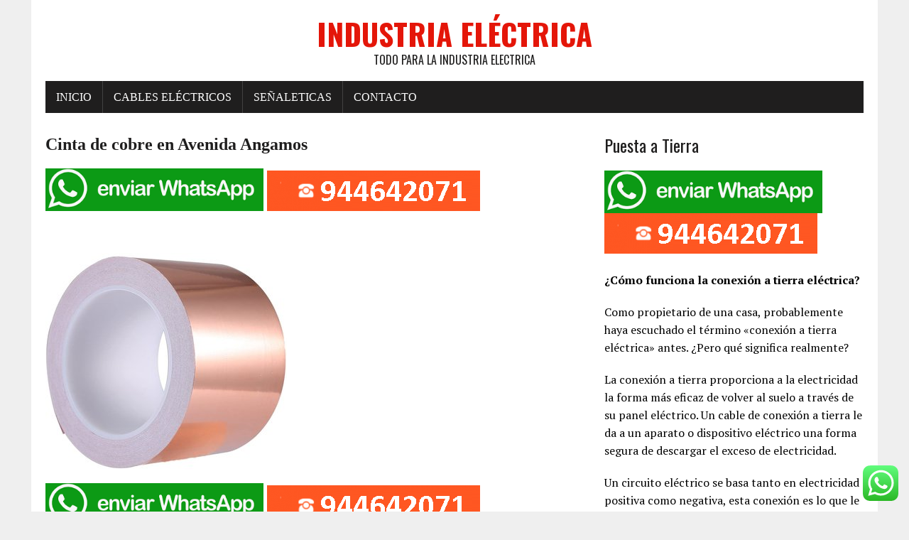

--- FILE ---
content_type: text/html; charset=UTF-8
request_url: https://www.colomboelectricidad.com/cinta-de-cobre-en-avenida-angamos/
body_size: 15478
content:
<!DOCTYPE html>
<html class="no-js" lang="es-PE">
<head>
<meta charset="UTF-8">
<meta name="viewport" content="width=device-width, initial-scale=1.0">
<link rel="profile" href="http://gmpg.org/xfn/11" />
<meta name='robots' content='index, follow, max-image-preview:large, max-snippet:-1, max-video-preview:-1' />
	<style>img:is([sizes="auto" i], [sizes^="auto," i]) { contain-intrinsic-size: 3000px 1500px }</style>
	
	<!-- This site is optimized with the Yoast SEO plugin v25.3.1 - https://yoast.com/wordpress/plugins/seo/ -->
	<title>Cinta de cobre en Avenida Angamos - Industria eléctrica</title>
	<link rel="canonical" href="https://www.colomboelectricidad.com/cinta-de-cobre-en-avenida-angamos/" />
	<meta property="og:locale" content="es_ES" />
	<meta property="og:type" content="article" />
	<meta property="og:title" content="Cinta de cobre en Avenida Angamos - Industria eléctrica" />
	<meta property="og:description" content="Cinta de cobre en Avenida Angamos 1) Concepto: La cinta de cobre en Avenida Angamos es flexible, conformable (fácil de moldear) y fácil de usar. Conducen electricidad, lo que los hace útiles para aplicaciones eléctricas...." />
	<meta property="og:url" content="https://www.colomboelectricidad.com/cinta-de-cobre-en-avenida-angamos/" />
	<meta property="og:site_name" content="Industria eléctrica" />
	<meta property="og:image" content="https://www.colomboelectricidad.com/wp-content/uploads/2022/07/749d9b003f0d0f4291e1767c15f831a9-product.jpg" />
	<meta name="twitter:card" content="summary_large_image" />
	<meta name="twitter:label1" content="Est. reading time" />
	<meta name="twitter:data1" content="4 minutos" />
	<script type="application/ld+json" class="yoast-schema-graph">{"@context":"https://schema.org","@graph":[{"@type":"WebPage","@id":"https://www.colomboelectricidad.com/cinta-de-cobre-en-avenida-angamos/","url":"https://www.colomboelectricidad.com/cinta-de-cobre-en-avenida-angamos/","name":"Cinta de cobre en Avenida Angamos - Industria eléctrica","isPartOf":{"@id":"https://www.colomboelectricidad.com/#website"},"primaryImageOfPage":{"@id":"https://www.colomboelectricidad.com/cinta-de-cobre-en-avenida-angamos/#primaryimage"},"image":{"@id":"https://www.colomboelectricidad.com/cinta-de-cobre-en-avenida-angamos/#primaryimage"},"thumbnailUrl":"https://www.colomboelectricidad.com/wp-content/uploads/2022/07/749d9b003f0d0f4291e1767c15f831a9-product.jpg","datePublished":"2022-06-13T05:00:00+00:00","breadcrumb":{"@id":"https://www.colomboelectricidad.com/cinta-de-cobre-en-avenida-angamos/#breadcrumb"},"inLanguage":"es-PE","potentialAction":[{"@type":"ReadAction","target":["https://www.colomboelectricidad.com/cinta-de-cobre-en-avenida-angamos/"]}]},{"@type":"ImageObject","inLanguage":"es-PE","@id":"https://www.colomboelectricidad.com/cinta-de-cobre-en-avenida-angamos/#primaryimage","url":"https://www.colomboelectricidad.com/wp-content/uploads/2022/07/749d9b003f0d0f4291e1767c15f831a9-product.jpg","contentUrl":"https://www.colomboelectricidad.com/wp-content/uploads/2022/07/749d9b003f0d0f4291e1767c15f831a9-product.jpg","width":340,"height":340},{"@type":"BreadcrumbList","@id":"https://www.colomboelectricidad.com/cinta-de-cobre-en-avenida-angamos/#breadcrumb","itemListElement":[{"@type":"ListItem","position":1,"name":"Portada","item":"https://www.colomboelectricidad.com/"},{"@type":"ListItem","position":2,"name":"Cinta de cobre en Avenida Angamos"}]},{"@type":"WebSite","@id":"https://www.colomboelectricidad.com/#website","url":"https://www.colomboelectricidad.com/","name":"Industria eléctrica","description":"Todo para la industria electrica","potentialAction":[{"@type":"SearchAction","target":{"@type":"EntryPoint","urlTemplate":"https://www.colomboelectricidad.com/?s={search_term_string}"},"query-input":{"@type":"PropertyValueSpecification","valueRequired":true,"valueName":"search_term_string"}}],"inLanguage":"es-PE"}]}</script>
	<!-- / Yoast SEO plugin. -->


<link rel='dns-prefetch' href='//maps.googleapis.com' />
<link rel='dns-prefetch' href='//fonts.googleapis.com' />
<link rel="alternate" type="application/rss+xml" title="Industria eléctrica &raquo; Feed" href="https://www.colomboelectricidad.com/feed/" />
<link rel="alternate" type="application/rss+xml" title="Industria eléctrica &raquo; Feed de los comentarios" href="https://www.colomboelectricidad.com/comments/feed/" />
<script type="text/javascript">
/* <![CDATA[ */
window._wpemojiSettings = {"baseUrl":"https:\/\/s.w.org\/images\/core\/emoji\/16.0.1\/72x72\/","ext":".png","svgUrl":"https:\/\/s.w.org\/images\/core\/emoji\/16.0.1\/svg\/","svgExt":".svg","source":{"concatemoji":"https:\/\/www.colomboelectricidad.com\/wp-includes\/js\/wp-emoji-release.min.js?ver=6.8.3"}};
/*! This file is auto-generated */
!function(s,n){var o,i,e;function c(e){try{var t={supportTests:e,timestamp:(new Date).valueOf()};sessionStorage.setItem(o,JSON.stringify(t))}catch(e){}}function p(e,t,n){e.clearRect(0,0,e.canvas.width,e.canvas.height),e.fillText(t,0,0);var t=new Uint32Array(e.getImageData(0,0,e.canvas.width,e.canvas.height).data),a=(e.clearRect(0,0,e.canvas.width,e.canvas.height),e.fillText(n,0,0),new Uint32Array(e.getImageData(0,0,e.canvas.width,e.canvas.height).data));return t.every(function(e,t){return e===a[t]})}function u(e,t){e.clearRect(0,0,e.canvas.width,e.canvas.height),e.fillText(t,0,0);for(var n=e.getImageData(16,16,1,1),a=0;a<n.data.length;a++)if(0!==n.data[a])return!1;return!0}function f(e,t,n,a){switch(t){case"flag":return n(e,"\ud83c\udff3\ufe0f\u200d\u26a7\ufe0f","\ud83c\udff3\ufe0f\u200b\u26a7\ufe0f")?!1:!n(e,"\ud83c\udde8\ud83c\uddf6","\ud83c\udde8\u200b\ud83c\uddf6")&&!n(e,"\ud83c\udff4\udb40\udc67\udb40\udc62\udb40\udc65\udb40\udc6e\udb40\udc67\udb40\udc7f","\ud83c\udff4\u200b\udb40\udc67\u200b\udb40\udc62\u200b\udb40\udc65\u200b\udb40\udc6e\u200b\udb40\udc67\u200b\udb40\udc7f");case"emoji":return!a(e,"\ud83e\udedf")}return!1}function g(e,t,n,a){var r="undefined"!=typeof WorkerGlobalScope&&self instanceof WorkerGlobalScope?new OffscreenCanvas(300,150):s.createElement("canvas"),o=r.getContext("2d",{willReadFrequently:!0}),i=(o.textBaseline="top",o.font="600 32px Arial",{});return e.forEach(function(e){i[e]=t(o,e,n,a)}),i}function t(e){var t=s.createElement("script");t.src=e,t.defer=!0,s.head.appendChild(t)}"undefined"!=typeof Promise&&(o="wpEmojiSettingsSupports",i=["flag","emoji"],n.supports={everything:!0,everythingExceptFlag:!0},e=new Promise(function(e){s.addEventListener("DOMContentLoaded",e,{once:!0})}),new Promise(function(t){var n=function(){try{var e=JSON.parse(sessionStorage.getItem(o));if("object"==typeof e&&"number"==typeof e.timestamp&&(new Date).valueOf()<e.timestamp+604800&&"object"==typeof e.supportTests)return e.supportTests}catch(e){}return null}();if(!n){if("undefined"!=typeof Worker&&"undefined"!=typeof OffscreenCanvas&&"undefined"!=typeof URL&&URL.createObjectURL&&"undefined"!=typeof Blob)try{var e="postMessage("+g.toString()+"("+[JSON.stringify(i),f.toString(),p.toString(),u.toString()].join(",")+"));",a=new Blob([e],{type:"text/javascript"}),r=new Worker(URL.createObjectURL(a),{name:"wpTestEmojiSupports"});return void(r.onmessage=function(e){c(n=e.data),r.terminate(),t(n)})}catch(e){}c(n=g(i,f,p,u))}t(n)}).then(function(e){for(var t in e)n.supports[t]=e[t],n.supports.everything=n.supports.everything&&n.supports[t],"flag"!==t&&(n.supports.everythingExceptFlag=n.supports.everythingExceptFlag&&n.supports[t]);n.supports.everythingExceptFlag=n.supports.everythingExceptFlag&&!n.supports.flag,n.DOMReady=!1,n.readyCallback=function(){n.DOMReady=!0}}).then(function(){return e}).then(function(){var e;n.supports.everything||(n.readyCallback(),(e=n.source||{}).concatemoji?t(e.concatemoji):e.wpemoji&&e.twemoji&&(t(e.twemoji),t(e.wpemoji)))}))}((window,document),window._wpemojiSettings);
/* ]]> */
</script>
<link rel='stylesheet' id='ht_ctc_main_css-css' href='https://www.colomboelectricidad.com/wp-content/plugins/click-to-chat-for-whatsapp/new/inc/assets/css/main.css?ver=4.23' type='text/css' media='all' />
<style id='wp-emoji-styles-inline-css' type='text/css'>

	img.wp-smiley, img.emoji {
		display: inline !important;
		border: none !important;
		box-shadow: none !important;
		height: 1em !important;
		width: 1em !important;
		margin: 0 0.07em !important;
		vertical-align: -0.1em !important;
		background: none !important;
		padding: 0 !important;
	}
</style>
<link rel='stylesheet' id='wp-block-library-css' href='https://www.colomboelectricidad.com/wp-includes/css/dist/block-library/style.min.css?ver=6.8.3' type='text/css' media='all' />
<style id='classic-theme-styles-inline-css' type='text/css'>
/*! This file is auto-generated */
.wp-block-button__link{color:#fff;background-color:#32373c;border-radius:9999px;box-shadow:none;text-decoration:none;padding:calc(.667em + 2px) calc(1.333em + 2px);font-size:1.125em}.wp-block-file__button{background:#32373c;color:#fff;text-decoration:none}
</style>
<style id='global-styles-inline-css' type='text/css'>
:root{--wp--preset--aspect-ratio--square: 1;--wp--preset--aspect-ratio--4-3: 4/3;--wp--preset--aspect-ratio--3-4: 3/4;--wp--preset--aspect-ratio--3-2: 3/2;--wp--preset--aspect-ratio--2-3: 2/3;--wp--preset--aspect-ratio--16-9: 16/9;--wp--preset--aspect-ratio--9-16: 9/16;--wp--preset--color--black: #000000;--wp--preset--color--cyan-bluish-gray: #abb8c3;--wp--preset--color--white: #ffffff;--wp--preset--color--pale-pink: #f78da7;--wp--preset--color--vivid-red: #cf2e2e;--wp--preset--color--luminous-vivid-orange: #ff6900;--wp--preset--color--luminous-vivid-amber: #fcb900;--wp--preset--color--light-green-cyan: #7bdcb5;--wp--preset--color--vivid-green-cyan: #00d084;--wp--preset--color--pale-cyan-blue: #8ed1fc;--wp--preset--color--vivid-cyan-blue: #0693e3;--wp--preset--color--vivid-purple: #9b51e0;--wp--preset--gradient--vivid-cyan-blue-to-vivid-purple: linear-gradient(135deg,rgba(6,147,227,1) 0%,rgb(155,81,224) 100%);--wp--preset--gradient--light-green-cyan-to-vivid-green-cyan: linear-gradient(135deg,rgb(122,220,180) 0%,rgb(0,208,130) 100%);--wp--preset--gradient--luminous-vivid-amber-to-luminous-vivid-orange: linear-gradient(135deg,rgba(252,185,0,1) 0%,rgba(255,105,0,1) 100%);--wp--preset--gradient--luminous-vivid-orange-to-vivid-red: linear-gradient(135deg,rgba(255,105,0,1) 0%,rgb(207,46,46) 100%);--wp--preset--gradient--very-light-gray-to-cyan-bluish-gray: linear-gradient(135deg,rgb(238,238,238) 0%,rgb(169,184,195) 100%);--wp--preset--gradient--cool-to-warm-spectrum: linear-gradient(135deg,rgb(74,234,220) 0%,rgb(151,120,209) 20%,rgb(207,42,186) 40%,rgb(238,44,130) 60%,rgb(251,105,98) 80%,rgb(254,248,76) 100%);--wp--preset--gradient--blush-light-purple: linear-gradient(135deg,rgb(255,206,236) 0%,rgb(152,150,240) 100%);--wp--preset--gradient--blush-bordeaux: linear-gradient(135deg,rgb(254,205,165) 0%,rgb(254,45,45) 50%,rgb(107,0,62) 100%);--wp--preset--gradient--luminous-dusk: linear-gradient(135deg,rgb(255,203,112) 0%,rgb(199,81,192) 50%,rgb(65,88,208) 100%);--wp--preset--gradient--pale-ocean: linear-gradient(135deg,rgb(255,245,203) 0%,rgb(182,227,212) 50%,rgb(51,167,181) 100%);--wp--preset--gradient--electric-grass: linear-gradient(135deg,rgb(202,248,128) 0%,rgb(113,206,126) 100%);--wp--preset--gradient--midnight: linear-gradient(135deg,rgb(2,3,129) 0%,rgb(40,116,252) 100%);--wp--preset--font-size--small: 13px;--wp--preset--font-size--medium: 20px;--wp--preset--font-size--large: 36px;--wp--preset--font-size--x-large: 42px;--wp--preset--spacing--20: 0.44rem;--wp--preset--spacing--30: 0.67rem;--wp--preset--spacing--40: 1rem;--wp--preset--spacing--50: 1.5rem;--wp--preset--spacing--60: 2.25rem;--wp--preset--spacing--70: 3.38rem;--wp--preset--spacing--80: 5.06rem;--wp--preset--shadow--natural: 6px 6px 9px rgba(0, 0, 0, 0.2);--wp--preset--shadow--deep: 12px 12px 50px rgba(0, 0, 0, 0.4);--wp--preset--shadow--sharp: 6px 6px 0px rgba(0, 0, 0, 0.2);--wp--preset--shadow--outlined: 6px 6px 0px -3px rgba(255, 255, 255, 1), 6px 6px rgba(0, 0, 0, 1);--wp--preset--shadow--crisp: 6px 6px 0px rgba(0, 0, 0, 1);}:where(.is-layout-flex){gap: 0.5em;}:where(.is-layout-grid){gap: 0.5em;}body .is-layout-flex{display: flex;}.is-layout-flex{flex-wrap: wrap;align-items: center;}.is-layout-flex > :is(*, div){margin: 0;}body .is-layout-grid{display: grid;}.is-layout-grid > :is(*, div){margin: 0;}:where(.wp-block-columns.is-layout-flex){gap: 2em;}:where(.wp-block-columns.is-layout-grid){gap: 2em;}:where(.wp-block-post-template.is-layout-flex){gap: 1.25em;}:where(.wp-block-post-template.is-layout-grid){gap: 1.25em;}.has-black-color{color: var(--wp--preset--color--black) !important;}.has-cyan-bluish-gray-color{color: var(--wp--preset--color--cyan-bluish-gray) !important;}.has-white-color{color: var(--wp--preset--color--white) !important;}.has-pale-pink-color{color: var(--wp--preset--color--pale-pink) !important;}.has-vivid-red-color{color: var(--wp--preset--color--vivid-red) !important;}.has-luminous-vivid-orange-color{color: var(--wp--preset--color--luminous-vivid-orange) !important;}.has-luminous-vivid-amber-color{color: var(--wp--preset--color--luminous-vivid-amber) !important;}.has-light-green-cyan-color{color: var(--wp--preset--color--light-green-cyan) !important;}.has-vivid-green-cyan-color{color: var(--wp--preset--color--vivid-green-cyan) !important;}.has-pale-cyan-blue-color{color: var(--wp--preset--color--pale-cyan-blue) !important;}.has-vivid-cyan-blue-color{color: var(--wp--preset--color--vivid-cyan-blue) !important;}.has-vivid-purple-color{color: var(--wp--preset--color--vivid-purple) !important;}.has-black-background-color{background-color: var(--wp--preset--color--black) !important;}.has-cyan-bluish-gray-background-color{background-color: var(--wp--preset--color--cyan-bluish-gray) !important;}.has-white-background-color{background-color: var(--wp--preset--color--white) !important;}.has-pale-pink-background-color{background-color: var(--wp--preset--color--pale-pink) !important;}.has-vivid-red-background-color{background-color: var(--wp--preset--color--vivid-red) !important;}.has-luminous-vivid-orange-background-color{background-color: var(--wp--preset--color--luminous-vivid-orange) !important;}.has-luminous-vivid-amber-background-color{background-color: var(--wp--preset--color--luminous-vivid-amber) !important;}.has-light-green-cyan-background-color{background-color: var(--wp--preset--color--light-green-cyan) !important;}.has-vivid-green-cyan-background-color{background-color: var(--wp--preset--color--vivid-green-cyan) !important;}.has-pale-cyan-blue-background-color{background-color: var(--wp--preset--color--pale-cyan-blue) !important;}.has-vivid-cyan-blue-background-color{background-color: var(--wp--preset--color--vivid-cyan-blue) !important;}.has-vivid-purple-background-color{background-color: var(--wp--preset--color--vivid-purple) !important;}.has-black-border-color{border-color: var(--wp--preset--color--black) !important;}.has-cyan-bluish-gray-border-color{border-color: var(--wp--preset--color--cyan-bluish-gray) !important;}.has-white-border-color{border-color: var(--wp--preset--color--white) !important;}.has-pale-pink-border-color{border-color: var(--wp--preset--color--pale-pink) !important;}.has-vivid-red-border-color{border-color: var(--wp--preset--color--vivid-red) !important;}.has-luminous-vivid-orange-border-color{border-color: var(--wp--preset--color--luminous-vivid-orange) !important;}.has-luminous-vivid-amber-border-color{border-color: var(--wp--preset--color--luminous-vivid-amber) !important;}.has-light-green-cyan-border-color{border-color: var(--wp--preset--color--light-green-cyan) !important;}.has-vivid-green-cyan-border-color{border-color: var(--wp--preset--color--vivid-green-cyan) !important;}.has-pale-cyan-blue-border-color{border-color: var(--wp--preset--color--pale-cyan-blue) !important;}.has-vivid-cyan-blue-border-color{border-color: var(--wp--preset--color--vivid-cyan-blue) !important;}.has-vivid-purple-border-color{border-color: var(--wp--preset--color--vivid-purple) !important;}.has-vivid-cyan-blue-to-vivid-purple-gradient-background{background: var(--wp--preset--gradient--vivid-cyan-blue-to-vivid-purple) !important;}.has-light-green-cyan-to-vivid-green-cyan-gradient-background{background: var(--wp--preset--gradient--light-green-cyan-to-vivid-green-cyan) !important;}.has-luminous-vivid-amber-to-luminous-vivid-orange-gradient-background{background: var(--wp--preset--gradient--luminous-vivid-amber-to-luminous-vivid-orange) !important;}.has-luminous-vivid-orange-to-vivid-red-gradient-background{background: var(--wp--preset--gradient--luminous-vivid-orange-to-vivid-red) !important;}.has-very-light-gray-to-cyan-bluish-gray-gradient-background{background: var(--wp--preset--gradient--very-light-gray-to-cyan-bluish-gray) !important;}.has-cool-to-warm-spectrum-gradient-background{background: var(--wp--preset--gradient--cool-to-warm-spectrum) !important;}.has-blush-light-purple-gradient-background{background: var(--wp--preset--gradient--blush-light-purple) !important;}.has-blush-bordeaux-gradient-background{background: var(--wp--preset--gradient--blush-bordeaux) !important;}.has-luminous-dusk-gradient-background{background: var(--wp--preset--gradient--luminous-dusk) !important;}.has-pale-ocean-gradient-background{background: var(--wp--preset--gradient--pale-ocean) !important;}.has-electric-grass-gradient-background{background: var(--wp--preset--gradient--electric-grass) !important;}.has-midnight-gradient-background{background: var(--wp--preset--gradient--midnight) !important;}.has-small-font-size{font-size: var(--wp--preset--font-size--small) !important;}.has-medium-font-size{font-size: var(--wp--preset--font-size--medium) !important;}.has-large-font-size{font-size: var(--wp--preset--font-size--large) !important;}.has-x-large-font-size{font-size: var(--wp--preset--font-size--x-large) !important;}
:where(.wp-block-post-template.is-layout-flex){gap: 1.25em;}:where(.wp-block-post-template.is-layout-grid){gap: 1.25em;}
:where(.wp-block-columns.is-layout-flex){gap: 2em;}:where(.wp-block-columns.is-layout-grid){gap: 2em;}
:root :where(.wp-block-pullquote){font-size: 1.5em;line-height: 1.6;}
</style>
<link rel='stylesheet' id='page-generator-pro-frontend-css' href='https://www.colomboelectricidad.com/wp-content/plugins/page-generator-pro/assets/css/frontend.css?ver=6.8.3' type='text/css' media='all' />
<link rel='stylesheet' id='wp-show-posts-css' href='https://www.colomboelectricidad.com/wp-content/plugins/wp-show-posts/css/wp-show-posts-min.css?ver=1.1.6' type='text/css' media='all' />
<link rel='stylesheet' id='rennews-style-css' href='https://www.colomboelectricidad.com/wp-content/themes/mh-newsdesk-lite/style.css?ver=6.8.3' type='text/css' media='all' />
<link rel='stylesheet' id='mh-google-fonts-css' href='https://fonts.googleapis.com/css?family=Oswald:400,700,300|PT+Serif:400,400italic,700,700italic' type='text/css' media='all' />
<link rel='stylesheet' id='mh-font-awesome-css' href='https://www.colomboelectricidad.com/wp-content/themes/mh-newsdesk-lite/includes/font-awesome.min.css' type='text/css' media='all' />
<link rel='stylesheet' id='mh-style-css' href='https://www.colomboelectricidad.com/wp-content/themes/rennews-child/style.css?ver=6.8.3' type='text/css' media='all' />
<script type="text/javascript" src="https://www.colomboelectricidad.com/wp-includes/js/jquery/jquery.min.js?ver=3.7.1" id="jquery-core-js"></script>
<script type="text/javascript" src="https://www.colomboelectricidad.com/wp-includes/js/jquery/jquery-migrate.min.js?ver=3.4.1" id="jquery-migrate-js"></script>
<script type="text/javascript" src="https://www.colomboelectricidad.com/wp-content/themes/mh-newsdesk-lite/js/scripts.js?ver=6.8.3" id="mh-scripts-js"></script>
<link rel="https://api.w.org/" href="https://www.colomboelectricidad.com/wp-json/" /><link rel="alternate" title="JSON" type="application/json" href="https://www.colomboelectricidad.com/wp-json/wp/v2/pages/7654" /><link rel="EditURI" type="application/rsd+xml" title="RSD" href="https://www.colomboelectricidad.com/xmlrpc.php?rsd" />
<meta name="generator" content="WordPress 6.8.3" />
<link rel='shortlink' href='https://www.colomboelectricidad.com/?p=7654' />
<link rel="alternate" title="oEmbed (JSON)" type="application/json+oembed" href="https://www.colomboelectricidad.com/wp-json/oembed/1.0/embed?url=https%3A%2F%2Fwww.colomboelectricidad.com%2Fcinta-de-cobre-en-avenida-angamos%2F" />
<link rel="alternate" title="oEmbed (XML)" type="text/xml+oembed" href="https://www.colomboelectricidad.com/wp-json/oembed/1.0/embed?url=https%3A%2F%2Fwww.colomboelectricidad.com%2Fcinta-de-cobre-en-avenida-angamos%2F&#038;format=xml" />
<!--[if lt IE 9]>
<script src="https://www.colomboelectricidad.com/wp-content/themes/mh-newsdesk-lite/js/css3-mediaqueries.js"></script>
<![endif]-->
<link rel="icon" href="https://www.colomboelectricidad.com/wp-content/uploads/2020/12/cropped-electricidad-favicon-32x32.png" sizes="32x32" />
<link rel="icon" href="https://www.colomboelectricidad.com/wp-content/uploads/2020/12/cropped-electricidad-favicon-192x192.png" sizes="192x192" />
<link rel="apple-touch-icon" href="https://www.colomboelectricidad.com/wp-content/uploads/2020/12/cropped-electricidad-favicon-180x180.png" />
<meta name="msapplication-TileImage" content="https://www.colomboelectricidad.com/wp-content/uploads/2020/12/cropped-electricidad-favicon-270x270.png" />
<style id="wphtmlblock-css">.wphtmlblock-container.content-right {
                float: right;
                width: 60%;
            }figure.image-left {
                float: left;
                width: 35%;
            }.wphtmlblock-container.content-left {
                float: left;
                width: 60%;
            }figure.image-right {
                float: right;
                width: 35%;
            }</style></head>
<body class="wp-singular page-template-default page page-id-7654 wp-theme-mh-newsdesk-lite wp-child-theme-rennews-child mh-right-sb">
<div id="mh-wrapper">
<header class="mh-header">
	<div class="header-wrap mh-clearfix">
		<a href="https://www.colomboelectricidad.com/" title="Industria eléctrica" rel="home">
<div class="logo-wrap" role="banner">
<div class="logo">
<h1 class="logo-title">Industria eléctrica</h1>
<h2 class="logo-tagline">Todo para la industria electrica</h2>
</div>
</div>
</a>
	</div>
	<div class="header-menu mh-clearfix">
		<nav class="main-nav mh-clearfix">
			<div class="menu-primary-container"><ul id="menu-primary" class="menu"><li id="menu-item-21" class="menu-item menu-item-type-custom menu-item-object-custom menu-item-home menu-item-21"><a href="https://www.colomboelectricidad.com/">Inicio</a></li>
<li id="menu-item-5588" class="menu-item menu-item-type-post_type menu-item-object-page menu-item-5588"><a href="https://www.colomboelectricidad.com/cables-electricos/">Cables eléctricos</a></li>
<li id="menu-item-17520" class="menu-item menu-item-type-custom menu-item-object-custom menu-item-17520"><a href="https://www.colomboelectricidad.com/senaletica-de-transito/">Señaleticas</a></li>
<li id="menu-item-24" class="menu-item menu-item-type-post_type menu-item-object-page menu-item-24"><a href="https://www.colomboelectricidad.com/contacto/">Contacto</a></li>
</ul></div>		</nav>
	</div>
</header><div class="mh-section mh-group">
	<div id="main-content" class="mh-content"><article id="post-7654" class="post-7654 page type-page status-publish hentry">
	<header class="entry-header">
		<h1 class="page-title">Cinta de cobre en Avenida Angamos</h1>
	</header>
	<div class="entry-content mh-clearfix">
		<p><div class="wphtmlblock " id="wphtmlblock-telefono-superior"><div class="wphtmlblock-container "><div class="block-description"></div><p><a href="https://api.whatsapp.com/send?phone=51944642071&amp;text=Informacion%20del%20producto"><img class="lazy lazy-hidden" decoding="async" src="[data-uri]" data-lazy-type="image" data-lazy-src="https://www.colomboelectricidad.com/wp-content/uploads/2023/04/Enviar-Whatsapp-pozoatierraPeru.png" /><noscript><img decoding="async" src="https://www.colomboelectricidad.com/wp-content/uploads/2023/04/Enviar-Whatsapp-pozoatierraPeru.png" /></noscript> </a><a href="tel:+51944642071"><img class="lazy lazy-hidden" decoding="async" src="[data-uri]" data-lazy-type="image" data-lazy-src="https://www.colomboelectricidad.com/wp-content/uploads/2024/12/944642071.png" /><noscript><img decoding="async" src="https://www.colomboelectricidad.com/wp-content/uploads/2024/12/944642071.png" /></noscript></a></p>
</div></div><br />
<img class="lazy lazy-hidden" decoding="async" src="[data-uri]" data-lazy-type="image" data-lazy-src="https://www.colomboelectricidad.com/wp-content/uploads/2022/07/749d9b003f0d0f4291e1767c15f831a9-product.jpg" alt="cinta de cobre en Avenida Angamos Ffluid 70mm x 20M para adhesivo conductor de | Linio Perú - GE582HL00YK2QLPE" /><noscript><img decoding="async" src="https://www.colomboelectricidad.com/wp-content/uploads/2022/07/749d9b003f0d0f4291e1767c15f831a9-product.jpg" alt="cinta de cobre en Avenida Angamos Ffluid 70mm x 20M para adhesivo conductor de | Linio Perú - GE582HL00YK2QLPE" /></noscript><br />
<div class="wphtmlblock " id="wphtmlblock-inferior-telefono"><div class="wphtmlblock-container "><div class="block-description"></div><p><a href="https://api.whatsapp.com/send?phone=51944642071&amp;text=Informacion%20del%20producto"><img class="lazy lazy-hidden" decoding="async" src="[data-uri]" data-lazy-type="image" data-lazy-src="https://www.colomboelectricidad.com/wp-content/uploads/2023/04/Enviar-Whatsapp-pozoatierraPeru.png" /><noscript><img decoding="async" src="https://www.colomboelectricidad.com/wp-content/uploads/2023/04/Enviar-Whatsapp-pozoatierraPeru.png" /></noscript> </a><a href="tel:+51944642071"><img class="lazy lazy-hidden" decoding="async" src="[data-uri]" data-lazy-type="image" data-lazy-src="https://www.colomboelectricidad.com/wp-content/uploads/2024/12/944642071.png" /><noscript><img decoding="async" src="https://www.colomboelectricidad.com/wp-content/uploads/2024/12/944642071.png" /></noscript></a></p>
</div></div></p>
<h1>Cinta de cobre en Avenida Angamos</h1>
<h2>1) Concepto:</h2>
<p>La cinta de cobre en Avenida Angamos es flexible, conformable (fácil de moldear) y fácil de usar.</p>
<p>Conducen electricidad, lo que los hace útiles para aplicaciones eléctricas.</p>
<p>Por lo general, están hechos de lámina de cobre recubierta por 1 o bien ambos lados con un adhesivo conductor, que puede tener líneas.</p>
<p>La cinta de cobre en Avenida Angamos se emplea comúnmente en aplicaciones eléctricas para proteger componentes eléctricos o bien componentes como cables y circuitos integrados, construcción de antenas, construcción de sistemas de puesta a tierra y montaje de varios componentes.</p>
<p>La tira de cobre es una cinta hecha de cinta de cobre en Avenida Angamos.</p>
<p>Esta banda está disponible en diferentes anchos y puede adherirse o no palo.</p>
<p>Hay una variedad de usos para la cinta de cobre en Avenida Angamos, este producto libre en lugares como ferreterías, tiendas de jardinería y tiendas electrónicas.</p>
<p>El costo cambia conforme el ancho de la cinta y si es pegajoso o bien no.</p>
<p>En electrónica, se valora la banda de cobre pues el cobre está efectuando electricidad y es muy confiable.</p>
<p>La cinta de cobre en Avenida Angamos se puede utilizar para resguardar ciertos componentes electrónicos u otros proyectos electrónicos.</p>
<p>Los dispositivos electrónicos que emplean cinta son por norma general tiras de aluminio delgadas, haciéndolas brillantes y fáciles de manejar, aunque también están disponibles costillas más gruesas.</p>
<p>Los electricistas pueden desempeñar un papel disponible para muchos proyectos, de esta manera como aquellos que trabajan con componentes de audio. Craftsmen también emplea un rango de cobre.</p>
<p>En la ventana y el mosaico de vidrieras, la tira se puede usar para participar en los elementos del diseño y  asimismo se pueden usar para crear acentos ornamentales en diferentes proyectos de artesanía.</p>
<p>Menudo se usa con soldadura y un soldador, y el artesano suelda los extremos o bien dobla la cinta y la suelda para enmarcar un proyecto artesanal.</p>
<p>Las tiendas de manualidades suelen vender diferentes espesores de cinta de cobre en Avenida Angamos para diferentes proyectos, así como otros tipos de cinta de metal.</p>
<p>Los jardineros pueden emplear esta cinta para una variedad de proyectos de paisajismo, con uno de los usos más interesantes para la cinta de cobre en Avenida Angamos en el paisaje como una forma natural de control de plagas.</p>
<p>Las babosas y los caracoles tienen contrariedades para atravesar el cobre, porque el metal reacciona con el líquido viscoso que secretan, con lo que se puede usar cinta de cobre en Avenida Angamos para crear una barrera muy eficiente contra las babosas alrededor de un macizo de flores, una planta o bien una maceta.</p>
<p>El bronce es muy conocido por su tendencia a adquirir una capa oxidada con el tiempo.</p>
<p>Aunque la pátina no es dañina, puede interferir con las peculiaridades de conductividad del cobre.</p>
<p>Por esta razón, algunas tiras  están cubiertas con sustancias diseñadas para evitar el desarrollo de una pátina y se pueden embalar en recipientes sellados o tener aceite a cinta sin quemaduras cuando se guarda.</p>
<p>Las personas que se preocupan por la pátina pueden rozarla con un paño suave y un producto desarrollado para adecentar el cobre, si bien la pátina final aparecerá de nuevo.</p>
<p>La cinta de cobre en Avenida Angamos conductora de doble cara de Sparkfun tiene multitud de aplicaciones en el campo de la electrónica.</p>
<p>Desde la creación de pistas de bajo perfil para componentes eléctricos hasta el blindaje de RF y la fabricación de antenas.</p>
<p>La cinta de cobre en Avenida Angamos incluso se utiliza para unir elementos a través de soldadura.</p>
<p>Cinta de cobre en Avenida Angamos conductiva en las dos caras de SparkFun (Mención de marca líder en encintado de cobre): Esta cinta conductora utiliza un adhesivo conductor.</p>
<p>Es ideal para proyectos que requieren más precisión, con cinta de cobre en Avenida Angamos puedes efectuar fácilmente todo tipo de proyectos sobre materiales como papel o bien cartón.</p>
<p>Es la forma perfecta de crear un tablero de luz o un modelo de microchip.</p>
<p>Como no precisa soldadura, es muy simple de utilizar para todos.</p>
<p>Puede preguntar algunos de los tutoriales que publican en Sparkfun para conseguir ideas o bien inspiración para crear su proyecto único.</p>
<p>Puede consultar esta página oficial <a href="https://www.colomboelectricidad.com/">https://www.colomboelectricidad.com/</a>, documentación y ejemplos para obtener más información e ideas.</p>
<p>También puede preguntar toda la información técnica y detalles del producto en su ficha de documentación técnica.</p>
<p>Puede valer para diversas aplicaciones, como crear pistas fáciles entre componentes electrónicos, o bien para hacer blindaje y antenas para RF.</p>
<p>Incluso se puede colocar en diferentes objetos para unirlos por medio de soldadura.</p>
<h2>2) Descripción: <img decoding="async" class="lazy lazy-hidden alignnone wp-image-4990 size-full" src="[data-uri]" data-lazy-type="image" data-lazy-src="https://www.colomboelectricidad.com/wp-content/uploads/2022/07/r7-1-2.png" alt="" width="1208" height="930" data-lazy-srcset="https://www.colomboelectricidad.com/wp-content/uploads/2022/07/r7-1-2.png 1208w, https://www.colomboelectricidad.com/wp-content/uploads/2022/07/r7-1-2-300x231.png 300w, https://www.colomboelectricidad.com/wp-content/uploads/2022/07/r7-1-2-1024x788.png 1024w, https://www.colomboelectricidad.com/wp-content/uploads/2022/07/r7-1-2-768x591.png 768w" data-lazy-sizes="(max-width: 1208px) 100vw, 1208px" /><noscript><img decoding="async" class="alignnone wp-image-4990 size-full" src="https://www.colomboelectricidad.com/wp-content/uploads/2022/07/r7-1-2.png" alt="" width="1208" height="930" srcset="https://www.colomboelectricidad.com/wp-content/uploads/2022/07/r7-1-2.png 1208w, https://www.colomboelectricidad.com/wp-content/uploads/2022/07/r7-1-2-300x231.png 300w, https://www.colomboelectricidad.com/wp-content/uploads/2022/07/r7-1-2-1024x788.png 1024w, https://www.colomboelectricidad.com/wp-content/uploads/2022/07/r7-1-2-768x591.png 768w" sizes="(max-width: 1208px) 100vw, 1208px" /></noscript></h2>
<h2>3) Tablas de pesos y medidas:</h2>
<p><img loading="lazy" decoding="async" class="lazy lazy-hidden alignnone wp-image-4991 size-full" src="[data-uri]" data-lazy-type="image" data-lazy-src="https://www.colomboelectricidad.com/wp-content/uploads/2022/07/r8.png" alt="" width="985" height="879" data-lazy-srcset="https://www.colomboelectricidad.com/wp-content/uploads/2022/07/r8.png 985w, https://www.colomboelectricidad.com/wp-content/uploads/2022/07/r8-300x268.png 300w, https://www.colomboelectricidad.com/wp-content/uploads/2022/07/r8-768x685.png 768w" data-lazy-sizes="auto, (max-width: 985px) 100vw, 985px" /><noscript><img loading="lazy" decoding="async" class="alignnone wp-image-4991 size-full" src="https://www.colomboelectricidad.com/wp-content/uploads/2022/07/r8.png" alt="" width="985" height="879" srcset="https://www.colomboelectricidad.com/wp-content/uploads/2022/07/r8.png 985w, https://www.colomboelectricidad.com/wp-content/uploads/2022/07/r8-300x268.png 300w, https://www.colomboelectricidad.com/wp-content/uploads/2022/07/r8-768x685.png 768w" sizes="auto, (max-width: 985px) 100vw, 985px" /></noscript></p>
	</div>
</article>	</div>
	<aside class="mh-sidebar">
	<div id="text-4" class="sb-widget mh-clearfix widget_text">			<div class="textwidget"><p>
<div class="wphtmlblock " id="wphtmlblock-puesta-a-tierra"><div class="wphtmlblock-container "><h3 class="block-title">Puesta a Tierra</h3><div class="block-description"></div><p><a href="https://api.whatsapp.com/send?phone=51944642071&amp;text=Informacion%20del%20servicio%20puesta%20a%20tierra"><img decoding="async" class="lazy lazy-hidden" src="[data-uri]" data-lazy-type="image" data-lazy-src="https://www.colomboelectricidad.com/wp-content/uploads/2023/04/Enviar-Whatsapp-pozoatierraPeru.png" /><noscript><img decoding="async" src="https://www.colomboelectricidad.com/wp-content/uploads/2023/04/Enviar-Whatsapp-pozoatierraPeru.png" /></noscript> </a><a href="tel:+51944642071"><img decoding="async" class="lazy lazy-hidden" src="[data-uri]" data-lazy-type="image" data-lazy-src="https://www.colomboelectricidad.com/wp-content/uploads/2024/12/944642071.png" /><noscript><img decoding="async" src="https://www.colomboelectricidad.com/wp-content/uploads/2024/12/944642071.png" /></noscript></a></p>
</div></div><br />
<strong>¿Cómo funciona la conexión a tierra eléctrica?</strong></p>
<p>Como propietario de una casa, probablemente haya escuchado el término «conexión a tierra eléctrica» ​​antes. ¿Pero qué significa realmente?</p>
<p>La conexión a tierra proporciona a la electricidad la forma más eficaz de volver al suelo a través de su panel eléctrico. Un cable de conexión a tierra le da a un aparato o dispositivo eléctrico una forma segura de descargar el exceso de electricidad.</p>
<p>Un circuito eléctrico se basa tanto en electricidad positiva como negativa, esta conexión es lo que le da a un aparato o dispositivo electrónico la potencia que necesita para funcionar, si algo sale mal, habrá una acumulación de energía, esto puede hacer que la conexión eléctrica y la carcasa almacenen ese exceso de energía.</p>
<p>Cuando ocurre un mal funcionamiento eléctrico, esta energía se almacenará en el cableado interno y la carcasa metálica externa, una descarga eléctrica estática es un ejemplo sencillo, solo notará esta acumulación cuando se haga una conexión para permitir que se pierda la electricidad que se almacena.</p>
<p>Un disyuntor se apagará cuando ocurra un cortocircuito, sin embargo, sin un cable de conexión a tierra, la electricidad seguirá estando presente.</p>
<p>Un cable de conexión a tierra toma la electricidad que se ha acumulado durante el mal funcionamiento y la envía fuera de su hogar de regreso al suelo, el cable de conexión a tierra generalmente se conecta a una estructura interna de metal dentro del aparato o en la carcasa externa, cuando ocurre el mal funcionamiento, en lugar de que la energía se acumule en el circuito, fluye de regreso al suelo y apaga el circuito.</p>
<p>Este cable de conexión a tierra es una conexión donde la electricidad se puede descargar de manera segura sin representar una amenaza para sus electrodomésticos o dispositivos electrónicos, o ponerlo en riesgo de sufrir una descarga eléctrica.</p>
<p>Un cable de conexión a tierra es parte de la mayoría de los enchufes, luces, electrodomésticos y dispositivos electrónicos, en la mayoría de los casos, el cable de conexión a tierra es la tercera clavija que es circular y está en la parte inferior de un enchufe de alimentación, el cable eléctrico de conexión a tierra tendrá que conectarse al suelo fuera de su hogar de alguna manera, dependiendo de los códigos de zonificación de su ciudad o condado, esto puede ocurrir de dos maneras.</p>
<p>Varilla de puesta a tierra: por lo general, una varilla de cobre de 8 pies de largo que se introduce en el suelo fuera de su hogar, se coloca lo suficientemente lejos de su hogar para que no se encuentre con grava, concreto u otros materiales de construcción utilizados para sus cimientos, drenaje o sistema de tuberías.</p>
<p>Tubería de agua de cobre: se puede enviar un cable de conexión a tierra a la conexión de plomería que alimenta su calentador de agua con agua fría, esta tubería de cobre va al suelo y puede ofrecer una conexión a tierra.</p>
</div>
		</div></aside></div>
</div>
<footer class="mh-footer">
	<div class="wrapper-inner">
		<p class="copyright">Copyright 2026 | MH Newsdesk lite by <a href="https://www.mhthemes.com/" rel="nofollow">MH Themes</a></p>
	</div>
</footer>
<script type="speculationrules">
{"prefetch":[{"source":"document","where":{"and":[{"href_matches":"\/*"},{"not":{"href_matches":["\/wp-*.php","\/wp-admin\/*","\/wp-content\/uploads\/*","\/wp-content\/*","\/wp-content\/plugins\/*","\/wp-content\/themes\/rennews-child\/*","\/wp-content\/themes\/mh-newsdesk-lite\/*","\/*\\?(.+)"]}},{"not":{"selector_matches":"a[rel~=\"nofollow\"]"}},{"not":{"selector_matches":".no-prefetch, .no-prefetch a"}}]},"eagerness":"conservative"}]}
</script>
<!-- Click to Chat - https://holithemes.com/plugins/click-to-chat/  v4.23 -->  
            <div class="ht-ctc ht-ctc-chat ctc-analytics ctc_wp_desktop style-2  " id="ht-ctc-chat"  
                style="display: none;  position: fixed; bottom: 15px; right: 15px;"   >
                                <div class="ht_ctc_style ht_ctc_chat_style">
                <div  style="display: flex; justify-content: center; align-items: center;  " class="ctc-analytics ctc_s_2">
    <p class="ctc-analytics ctc_cta ctc_cta_stick ht-ctc-cta  ht-ctc-cta-hover " style="padding: 0px 16px; line-height: 1.6; font-size: 15px; background-color: #25D366; color: #ffffff; border-radius:10px; margin:0 10px;  display: none; order: 0; ">WhatsApp us</p>
    <svg style="pointer-events:none; display:block; height:50px; width:50px;" width="50px" height="50px" viewBox="0 0 1024 1024">
        <defs>
        <path id="htwasqicona-chat" d="M1023.941 765.153c0 5.606-.171 17.766-.508 27.159-.824 22.982-2.646 52.639-5.401 66.151-4.141 20.306-10.392 39.472-18.542 55.425-9.643 18.871-21.943 35.775-36.559 50.364-14.584 14.56-31.472 26.812-50.315 36.416-16.036 8.172-35.322 14.426-55.744 18.549-13.378 2.701-42.812 4.488-65.648 5.3-9.402.336-21.564.505-27.15.505l-504.226-.081c-5.607 0-17.765-.172-27.158-.509-22.983-.824-52.639-2.646-66.152-5.4-20.306-4.142-39.473-10.392-55.425-18.542-18.872-9.644-35.775-21.944-50.364-36.56-14.56-14.584-26.812-31.471-36.415-50.314-8.174-16.037-14.428-35.323-18.551-55.744-2.7-13.378-4.487-42.812-5.3-65.649-.334-9.401-.503-21.563-.503-27.148l.08-504.228c0-5.607.171-17.766.508-27.159.825-22.983 2.646-52.639 5.401-66.151 4.141-20.306 10.391-39.473 18.542-55.426C34.154 93.24 46.455 76.336 61.07 61.747c14.584-14.559 31.472-26.812 50.315-36.416 16.037-8.172 35.324-14.426 55.745-18.549 13.377-2.701 42.812-4.488 65.648-5.3 9.402-.335 21.565-.504 27.149-.504l504.227.081c5.608 0 17.766.171 27.159.508 22.983.825 52.638 2.646 66.152 5.401 20.305 4.141 39.472 10.391 55.425 18.542 18.871 9.643 35.774 21.944 50.363 36.559 14.559 14.584 26.812 31.471 36.415 50.315 8.174 16.037 14.428 35.323 18.551 55.744 2.7 13.378 4.486 42.812 5.3 65.649.335 9.402.504 21.564.504 27.15l-.082 504.226z"/>
        </defs>
        <linearGradient id="htwasqiconb-chat" gradientUnits="userSpaceOnUse" x1="512.001" y1=".978" x2="512.001" y2="1025.023">
            <stop offset="0" stop-color="#61fd7d"/>
            <stop offset="1" stop-color="#2bb826"/>
        </linearGradient>
        <use xlink:href="#htwasqicona-chat" overflow="visible" style="fill: url(#htwasqiconb-chat)" fill="url(#htwasqiconb-chat)"/>
        <g>
            <path style="fill: #FFFFFF;" fill="#FFF" d="M783.302 243.246c-69.329-69.387-161.529-107.619-259.763-107.658-202.402 0-367.133 164.668-367.214 367.072-.026 64.699 16.883 127.854 49.017 183.522l-52.096 190.229 194.665-51.047c53.636 29.244 114.022 44.656 175.482 44.682h.151c202.382 0 367.128-164.688 367.21-367.094.039-98.087-38.121-190.319-107.452-259.706zM523.544 808.047h-.125c-54.767-.021-108.483-14.729-155.344-42.529l-11.146-6.612-115.517 30.293 30.834-112.592-7.259-11.544c-30.552-48.579-46.688-104.729-46.664-162.379.066-168.229 136.985-305.096 305.339-305.096 81.521.031 158.154 31.811 215.779 89.482s89.342 134.332 89.312 215.859c-.066 168.243-136.984 305.118-305.209 305.118zm167.415-228.515c-9.177-4.591-54.286-26.782-62.697-29.843-8.41-3.062-14.526-4.592-20.645 4.592-6.115 9.182-23.699 29.843-29.053 35.964-5.352 6.122-10.704 6.888-19.879 2.296-9.176-4.591-38.74-14.277-73.786-45.526-27.275-24.319-45.691-54.359-51.043-63.543-5.352-9.183-.569-14.146 4.024-18.72 4.127-4.109 9.175-10.713 13.763-16.069 4.587-5.355 6.117-9.183 9.175-15.304 3.059-6.122 1.529-11.479-.765-16.07-2.293-4.591-20.644-49.739-28.29-68.104-7.447-17.886-15.013-15.466-20.645-15.747-5.346-.266-11.469-.322-17.585-.322s-16.057 2.295-24.467 11.478-32.113 31.374-32.113 76.521c0 45.147 32.877 88.764 37.465 94.885 4.588 6.122 64.699 98.771 156.741 138.502 21.892 9.45 38.982 15.094 52.308 19.322 21.98 6.979 41.982 5.995 57.793 3.634 17.628-2.633 54.284-22.189 61.932-43.615 7.646-21.427 7.646-39.791 5.352-43.617-2.294-3.826-8.41-6.122-17.585-10.714z"/>
        </g>
        </svg></div>                </div>
            </div>
                        <span class="ht_ctc_chat_data" 
                data-settings="{&quot;number&quot;:&quot;51944642071&quot;,&quot;pre_filled&quot;:&quot;&quot;,&quot;dis_m&quot;:&quot;show&quot;,&quot;dis_d&quot;:&quot;show&quot;,&quot;css&quot;:&quot;display: none; cursor: pointer; z-index: 99999999;&quot;,&quot;pos_d&quot;:&quot;position: fixed; bottom: 15px; right: 15px;&quot;,&quot;pos_m&quot;:&quot;position: fixed; bottom: 15px; right: 15px;&quot;,&quot;schedule&quot;:&quot;no&quot;,&quot;se&quot;:150,&quot;ani&quot;:&quot;no-animation&quot;,&quot;url_target_d&quot;:&quot;_blank&quot;,&quot;ga&quot;:&quot;yes&quot;,&quot;fb&quot;:&quot;yes&quot;,&quot;g_init&quot;:&quot;default&quot;,&quot;g_an_event_name&quot;:&quot;chat: {number}&quot;,&quot;pixel_event_name&quot;:&quot;Click to Chat by HoliThemes&quot;}" 
            ></span>
            <script type="text/javascript" id="ht_ctc_app_js-js-extra">
/* <![CDATA[ */
var ht_ctc_chat_var = {"number":"51944642071","pre_filled":"","dis_m":"show","dis_d":"show","css":"display: none; cursor: pointer; z-index: 99999999;","pos_d":"position: fixed; bottom: 15px; right: 15px;","pos_m":"position: fixed; bottom: 15px; right: 15px;","schedule":"no","se":"150","ani":"no-animation","url_target_d":"_blank","ga":"yes","fb":"yes","g_init":"default","g_an_event_name":"chat: {number}","pixel_event_name":"Click to Chat by HoliThemes"};
var ht_ctc_variables = {"g_an_event_name":"chat: {number}","pixel_event_type":"trackCustom","pixel_event_name":"Click to Chat by HoliThemes","g_an_params":["g_an_param_1","g_an_param_2","g_an_param_3"],"g_an_param_1":{"key":"number","value":"{number}"},"g_an_param_2":{"key":"title","value":"{title}"},"g_an_param_3":{"key":"url","value":"{url}"},"pixel_params":["pixel_param_1","pixel_param_2","pixel_param_3","pixel_param_4"],"pixel_param_1":{"key":"Category","value":"Click to Chat for WhatsApp"},"pixel_param_2":{"key":"ID","value":"{number}"},"pixel_param_3":{"key":"Title","value":"{title}"},"pixel_param_4":{"key":"URL","value":"{url}"}};
/* ]]> */
</script>
<script type="text/javascript" src="https://www.colomboelectricidad.com/wp-content/plugins/click-to-chat-for-whatsapp/new/inc/assets/js/app.js?ver=4.23" id="ht_ctc_app_js-js"></script>
<script type="text/javascript" src="https://maps.googleapis.com/maps/api/js?v=3.exp&amp;sensor=false" id="page-generator-pro-google-maps-js"></script>
<script type="text/javascript" src="https://www.colomboelectricidad.com/wp-content/plugins/page-generator-pro/assets/js/min/frontend-min.js?ver=1.5.0" id="page-generator-pro-frontend-js"></script>
<script type="text/javascript" src="https://www.colomboelectricidad.com/wp-content/plugins/bj-lazy-load/js/bj-lazy-load.min.js?ver=2" id="BJLL-js"></script>
</body>
</html>